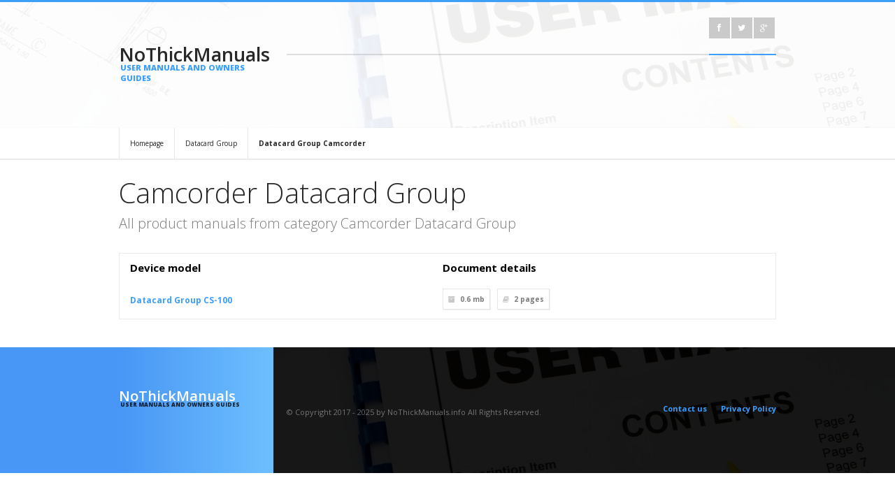

--- FILE ---
content_type: text/plain
request_url: https://www.google-analytics.com/j/collect?v=1&_v=j102&a=2035453355&t=pageview&_s=1&dl=https%3A%2F%2Fnothickmanuals.info%2Fbrand%2Fdatacard-group%2Fcamcorder.html&ul=en-us%40posix&dt=Camcorder%20Datacard%20Group%20-%20NoThickManuals%20%E2%80%93%20database%20of%20simple%20user%20manuals%20and%20owner%27s%20guides&sr=1280x720&vp=1280x720&_u=IEBAAEABAAAAACAAI~&jid=2147154382&gjid=178727704&cid=1179982248.1766367320&tid=UA-89958755-1&_gid=1763339044.1766367320&_r=1&_slc=1&z=204577350
body_size: -452
content:
2,cG-ZN2W40SWVW